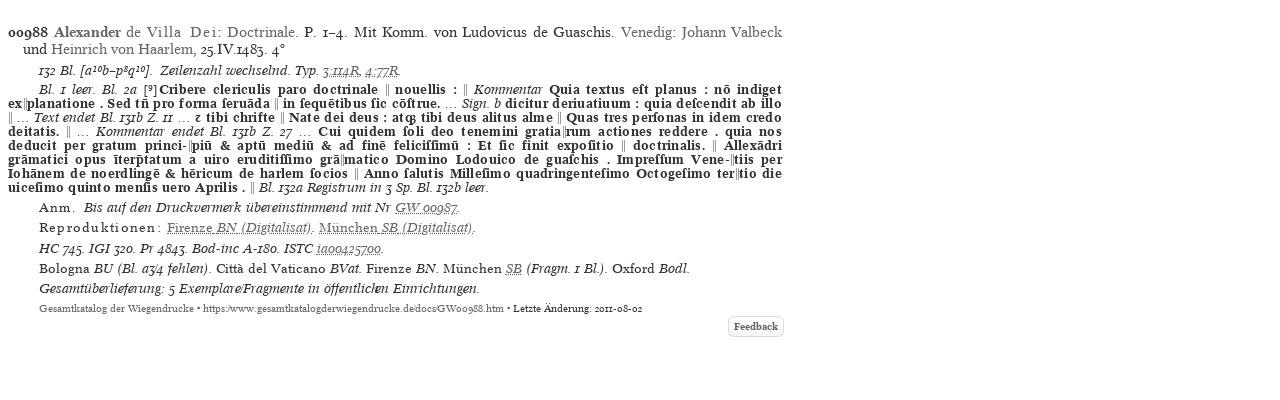

--- FILE ---
content_type: text/html
request_url: https://www.gesamtkatalogderwiegendrucke.de/docs/GW00988.htm
body_size: 7541
content:
<?xml version="1.0" encoding="UTF-8"?>
<!DOCTYPE html
  PUBLIC "-//W3C//DTD XHTML 1.0 Transitional//EN" "http://www.w3.org/TR/xhtml1/DTD/xhtml1-transitional.dtd">
<html><head><title>GW. Incunable GW00988</title><link charset="UTF-8" href="../Style/GW.css" rel="stylesheet" type="text/css"></link><meta http-equiv="Content-Type" content="text/html; charset=UTF-8"></meta><link rel="schema.DC" href="http://purl.org/dc/elements/1.1/"></link><link rel="schema.DCTERMS" href="http://purl.org/dc/terms/"></link><meta name="DC.title" content="GW. Description of Incunable No. GW00988"></meta><meta name="DC.identifier" content="GW00988.htm"></meta><meta name="DCTERMS.modified" content="2024-11-01"></meta><meta name="DC.creator" content="Staatsbibliothek zu Berlin"></meta><meta name="DC.subject" content="gesamtkatalog der wiegendrucke; typography before 1501; incunable GW00988"></meta><meta name="DC.description" content="Gesamtkatalog der Wiegendrucke. Description of Incunable No. GW00988"></meta><meta name="DC.language" content="DE"></meta><meta name="DC.type" content="Text"></meta><meta name="DC.format" content="text/xhtml"></meta><meta name="DCTERMS.conformsTo" content="http://www.unicode.org/versions/Unicode5.2.0/"></meta><meta name="DCTERMS.conformsTo" content="http://www.ietf.org/rfc/rfc2279.txt"></meta><meta name="DCTERMS.conformsTo" content="http://www.w3.org/TR/xhtml1/DTD/xhtml1-strict.dtd"></meta><meta name="DC.publisher" content="Staatsbibliothek zu Berlin (SBB)"></meta><meta name="DCTERMS.issued" content="2026-01-14+01:00"></meta><meta name="DC.rights" content=""></meta><script type="text/javascript" src="../gwHelper.js"></script><script type="text/javascript" src="../quellen.js"></script></head><body style="margin:8px"><div class="inhalt"><div class="height10"><!-- --></div><div style="width:774px"><a id="GW00988" name="GW00988"><!-- --></a><div class="bn9-11"><span class="bold">00988</span><span class="bold"> </span><a href="../Show.asp?dir=ALEXVIL&amp;file=ALEXVIL&amp;localref=GW00988"><span class="bold">Alexander</span> de <span class="spaced">Villa Dei</span></a>: <a href="../Show.asp?dir=ALEXVIL&amp;file=ALEXVIL&amp;localref=GW00988">Doctrinale</a>. P. 1–4. Mit Komm. von Ludovicus de Guaschis.  <a href="../doPrint.asp?search=1&amp;resultsize=100&amp;pop=Venedig">Venedig</a>: <a href="../doPrint.asp?search=1&amp;resultsize=10&amp;pr=Johann Valbeck">Johann
                              Valbeck</a> und <a href="../doPrint.asp?search=1&amp;resultsize=10&amp;pr=Heinrich von Haarlem">
                              Heinrich von Haarlem</a>, 25.IV.1483. <span>4°</span></div><div class="iip8-10">132 Bl. <span dir="ltr">[a¹⁰b–p⁸q¹⁰]. </span>Zeilenzahl wechselnd. Typ. <a href="https://tw.staatsbibliothek-berlin.de/ma08176" target="_blank">3:114R</a>, <a href="https://tw.staatsbibliothek-berlin.de/ma08177" target="_blank">4:77R</a>. </div><div class="tdltr"><span class="dlnonheb">Bl. 1 leer. Bl. 2a</span><span class="tdrom"> <span class="latnfontr">[⁹]</span>Cribere clericulis paro doctrinale  nouellis :  </span><span class="dlnonheb">Kommentar </span><span class="tdrom"> Quia textus eſt planus : nō indiget explanatione . Sed t pro forma ſeruāda  in ſequētibus ſic cōſtrue.  </span><span class="dlnonheb">… Sign. b </span><span class="tdrom"> dicitur deriuatiuum : quia deſcendit ab illo  </span><span class="dlnonheb">… Text endet Bl. 131b Z. 11 …</span><span class="tdrom"> ⁊ tibi chrifte  Nate dei deus : at tibi deus alitus alme  Quas tres perſonas in idem credo deitatis.  </span><span class="dlnonheb">… Kommentar endet Bl. 131b Z. 27 …</span><span class="tdrom"> Cui quidem ſoli deo tenemini gratiarum actiones reddere . quia nos deducit per gratum princi-piū &amp; aptū mediū &amp; ad finē feliciſſimū : Et ſic finit expoſitio  doctrinalis.  Allexādri grāmatici opus ītertatum a uiro eruditiſſimo grāmatico Domino Lodouico de guaſchis . Impreſſum Vene-tiis per Iohānem de noerdlingē &amp; hēricum de harlem ſocios  Anno ſalutis Milleſimo quadringenteſimo Octogeſimo tertio die uiceſimo quinto menſis uero Aprilis .  </span><span class="dlnonheb">Bl. 132a Registrum in 3 Sp. Bl. 132b leer. </span></div><div class="iip8-10"><span class="spacedNormal">Anm. </span><span>Bis auf den Druckvermerk übereinstimmend mit Nr <a href="../Show.asp?dir=ALEXVIL&amp;localref=GW00987">GW 00987</a>.</span></div><div style="text-align:left" class="iip8-10"><span class="spacedNormal">Reproduktionen: </span><span class="italic"><a target="_blank" href="https://archive.org/details/ita-bnc-in1-00000474-001"><span class="normal">Firenze</span> <span>BN</span> (Digitalisat)</a></span>. <span class="italic"><a target="_blank" href="https://daten.digitale-sammlungen.de/bsb00063801/image_3"><span class="normal">München</span> <span>SB</span> (Digitalisat)</a></span>. </div><div class="iip8-10"><span class="ab" onclick="toggle_bibl(this)">HC</span> 745. <span class="ab" onclick="toggle_bibl(this)">IGI</span> 320. <span class="ab" onclick="toggle_bibl(this)">Pr</span> 4843. <span class="ab" onclick="toggle_bibl(this)">Bod-inc</span> A-180. <span class="ab" onclick="toggle_bibl(this)">ISTC</span> <a target="_blank" href="https://data.cerl.org/istc/ia00425700">ia00425700</a>. </div><div class="iip8-10"><span class="normal">Bologna</span> BU (Bl. a3/4 fehlen). <span class="normal">Città del Vaticano</span> BVat. <span class="normal">Firenze</span> BN. <span class="normal">München</span> <span onclick="toggle_visibility('d3e44290');" class="clickableSpan">SB</span><div class="overlay" id="d3e44290"><div class="popup"><span class="close clickableSpan" onclick="toggle_visibility('d3e44290');">×</span><div class="content"><div class="normal"><div class="ref21"><span class="normal">München</span> SB, Fragm. in 4 Inc.s.a. 1414 (Fragm. 1 Bl.)</div></div></div></div></div> (Fragm. 1 Bl.). <span class="normal">Oxford</span> Bodl. </div><div class="iip8-10">Gesamtüberlieferung: 5 Exemplare/Fragmente in öffentlichen Einrichtungen.</div></div><div class="afooter"><a href="..">Gesamtkatalog der Wiegendrucke</a> • <a href="https://www.gesamtkatalogderwiegendrucke.de/docs/GW00988.htm">https://www.gesamtkatalogderwiegendrucke.de/docs/GW00988.htm</a> • Letzte Änderung: 2011-08-02<span style="width:774px;position:absolute;left:10px;"><a href="http://b-gwshow01.pk.de/docs/GW00988.htm" style="position:absolute;top:15px;left:-10px;"><img alt="" src="https://www.gesamtkatalogderwiegendrucke.de/pix/empty.gif" width="25" height="20" border="0"></img></a><a href="mailto:gw@sbb.spk-berlin.de?subject=Feedback zu Nr GW00988" class="feedbackButton">Feedback</a></span></div></div><script type="text/javascript">
                                    var _paq = window._paq || [];
                                    _paq.push(['trackPageView']);
                                    _paq.push(['enableLinkTracking']);
                                    
                                    (function() {
                                    var u="https://webstats.sbb.berlin/";
                                    _paq.push(['setTrackerUrl', u+'matomo.php']);
                                    _paq.push(['setSiteId', '7']);
                                    var d=document, g=d.createElement('script'), s=d.getElementsByTagName('script')[0];
                                    g.type='text/javascript'; g.async=true; g.defer=true; g.src=u+'matomo.js'; s.parentNode.insertBefore(g,s);
                                    })();
                                </script></body></html>